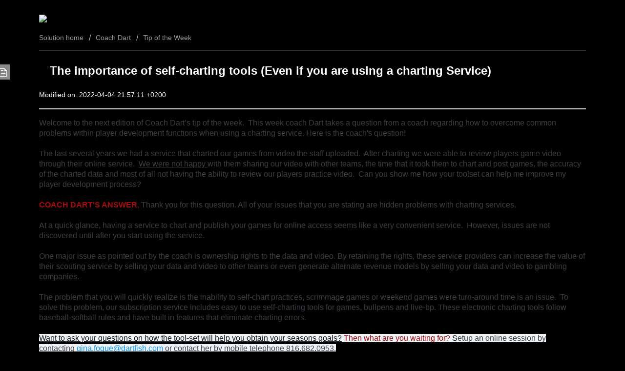

--- FILE ---
content_type: text/html; charset=utf-8
request_url: https://mybaseball.dartfish.tv/en/support/solutions/articles/27000071204/thumbs_up
body_size: 8497
content:
<!DOCTYPE html>
       
        <!--[if lt IE 7]><html class="no-js ie6 dew-dsm-theme " lang="en" dir="ltr" data-date-format="non_us"><![endif]-->       
        <!--[if IE 7]><html class="no-js ie7 dew-dsm-theme " lang="en" dir="ltr" data-date-format="non_us"><![endif]-->       
        <!--[if IE 8]><html class="no-js ie8 dew-dsm-theme " lang="en" dir="ltr" data-date-format="non_us"><![endif]-->       
        <!--[if IE 9]><html class="no-js ie9 dew-dsm-theme " lang="en" dir="ltr" data-date-format="non_us"><![endif]-->       
        <!--[if IE 10]><html class="no-js ie10 dew-dsm-theme " lang="en" dir="ltr" data-date-format="non_us"><![endif]-->       
        <!--[if (gt IE 10)|!(IE)]><!--><html class="no-js  dew-dsm-theme " lang="en" dir="ltr" data-date-format="non_us"><!--<![endif]-->
	<head>
		
		<!-- Title for the page -->
<title> The importance of self-charting tools (Even if you are using a charting Service) : Baseball - Softball Clubhouse </title>

<!-- Meta information -->

      <meta charset="utf-8" />
      <meta http-equiv="X-UA-Compatible" content="IE=edge,chrome=1" />
      <meta name="description" content= "" />
      <meta name="author" content= "" />
       <meta property="og:title" content="The importance of self-charting tools (Even if you are using a charting Service)" />  <meta property="og:url" content="https://mybaseball.dartfish.tv/en/support/solutions/articles/27000071204-the-importance-of-self-charting-tools-even-if-you-are-using-a-charting-service-" />  <meta property="og:description" content=" Welcome to the next edition of Coach Dart’s tip of the week.  This week coach Dart takes a question from a coach regarding how to overcome common problems within player development functions when using a charting service. Here is the coach&amp;#39;s ques..." />  <meta property="og:image" content="https://s3.amazonaws.com/cdn.freshdesk.com/data/helpdesk/attachments/production/27024593109/logo/M4fDPU2JRoS4c-WdEfX0LL2ZRkJfs-rcrg.jpg?X-Amz-Algorithm=AWS4-HMAC-SHA256&amp;amp;X-Amz-Credential=AKIAS6FNSMY2XLZULJPI%2F20260126%2Fus-east-1%2Fs3%2Faws4_request&amp;amp;X-Amz-Date=20260126T160055Z&amp;amp;X-Amz-Expires=604800&amp;amp;X-Amz-SignedHeaders=host&amp;amp;X-Amz-Signature=62e1d87a0090006f110aa0bfa0e56044d61620e1c6375d365970e1b2d1984ec3" />  <meta property="og:site_name" content="Baseball - Softball Clubhouse" />  <meta property="og:type" content="article" />  <meta name="twitter:title" content="The importance of self-charting tools (Even if you are using a charting Service)" />  <meta name="twitter:url" content="https://mybaseball.dartfish.tv/en/support/solutions/articles/27000071204-the-importance-of-self-charting-tools-even-if-you-are-using-a-charting-service-" />  <meta name="twitter:description" content=" Welcome to the next edition of Coach Dart’s tip of the week.  This week coach Dart takes a question from a coach regarding how to overcome common problems within player development functions when using a charting service. Here is the coach&amp;#39;s ques..." />  <meta name="twitter:image" content="https://s3.amazonaws.com/cdn.freshdesk.com/data/helpdesk/attachments/production/27024593109/logo/M4fDPU2JRoS4c-WdEfX0LL2ZRkJfs-rcrg.jpg?X-Amz-Algorithm=AWS4-HMAC-SHA256&amp;amp;X-Amz-Credential=AKIAS6FNSMY2XLZULJPI%2F20260126%2Fus-east-1%2Fs3%2Faws4_request&amp;amp;X-Amz-Date=20260126T160055Z&amp;amp;X-Amz-Expires=604800&amp;amp;X-Amz-SignedHeaders=host&amp;amp;X-Amz-Signature=62e1d87a0090006f110aa0bfa0e56044d61620e1c6375d365970e1b2d1984ec3" />  <meta name="twitter:card" content="summary" />  <link rel="canonical" href="https://mybaseball.dartfish.tv/en/support/solutions/articles/27000071204-the-importance-of-self-charting-tools-even-if-you-are-using-a-charting-service-" />  <link rel='alternate' hreflang="en" href="https://mybaseball.dartfish.tv/en/support/solutions/articles/27000071204-the-importance-of-self-charting-tools-even-if-you-are-using-a-charting-service-"/> 

<!-- Responsive setting -->
<link rel="apple-touch-icon" href="https://s3.amazonaws.com/cdn.freshdesk.com/data/helpdesk/attachments/production/27024861191/fav_icon/0qPYkBEh8oSyV48-DlgTa2Qcee690sEMrQ.jpg" />
        <link rel="apple-touch-icon" sizes="72x72" href="https://s3.amazonaws.com/cdn.freshdesk.com/data/helpdesk/attachments/production/27024861191/fav_icon/0qPYkBEh8oSyV48-DlgTa2Qcee690sEMrQ.jpg" />
        <link rel="apple-touch-icon" sizes="114x114" href="https://s3.amazonaws.com/cdn.freshdesk.com/data/helpdesk/attachments/production/27024861191/fav_icon/0qPYkBEh8oSyV48-DlgTa2Qcee690sEMrQ.jpg" />
        <link rel="apple-touch-icon" sizes="144x144" href="https://s3.amazonaws.com/cdn.freshdesk.com/data/helpdesk/attachments/production/27024861191/fav_icon/0qPYkBEh8oSyV48-DlgTa2Qcee690sEMrQ.jpg" />
        <meta name="viewport" content="width=device-width, initial-scale=1.0, maximum-scale=5.0, user-scalable=yes" /> 
		
		<!-- Adding meta tag for CSRF token -->
		<meta name="csrf-param" content="authenticity_token" />
<meta name="csrf-token" content="uM7kXa8SOHRFy7/sFTCmnVbtPcaSsF1hz2N7Q3AorP1en7IFd/ssVRsdjwthLEivJjuYjwAZIP6Bp4qJ0O+mNQ==" />
		<!-- End meta tag for CSRF token -->
		
		<!-- Fav icon for portal -->
		<link rel='shortcut icon' href='https://s3.amazonaws.com/cdn.freshdesk.com/data/helpdesk/attachments/production/27024861191/fav_icon/0qPYkBEh8oSyV48-DlgTa2Qcee690sEMrQ.jpg' />

		<!-- Base stylesheet -->
 
		<link rel="stylesheet" media="print" href="https://assets10.freshdesk.com/assets/cdn/portal_print-6e04b27f27ab27faab81f917d275d593fa892ce13150854024baaf983b3f4326.css" />
	  		<link rel="stylesheet" media="screen" href="https://assets7.freshdesk.com/assets/cdn/portal_utils-aafe1162bf4f22a3e2f7ebff69e8a3dec620f879e0dd260b84f12042bcefa33a.css" />

		
		<!-- Theme stylesheet -->

		<link href="/support/theme.css?v=4&amp;d=1688557511" media="screen" rel="stylesheet" type="text/css">

		<!-- Google font url if present -->
		<link href='https://fonts.googleapis.com/css?family=Source+Sans+Pro:regular,italic,600,700,700italic' rel='stylesheet' type='text/css' nonce='dhK9S8xCTW6LMxriw7bULw=='>

		<!-- Including default portal based script framework at the top -->
		<script src="https://assets3.freshdesk.com/assets/cdn/portal_head_v2-d07ff5985065d4b2f2826fdbbaef7df41eb75e17b915635bf0413a6bc12fd7b7.js"></script>
		<!-- Including syntexhighlighter for portal -->
		<script src="https://assets8.freshdesk.com/assets/cdn/prism-841b9ba9ca7f9e1bc3cdfdd4583524f65913717a3ab77714a45dd2921531a402.js"></script>

		

		<!-- Access portal settings information via javascript -->
		 <script type="text/javascript">     var portal = {"language":"en","name":"Baseball - Softball Clubhouse","contact_info":"","current_page_name":"article_view","current_tab":"solutions","vault_service":{"url":"https://vault-service.freshworks.com/data","max_try":2,"product_name":"fd"},"current_account_id":588449,"preferences":{"bg_color":"#efefef","header_color":"#252525","help_center_color":"#f9f9f9","footer_color":"#777777","tab_color":"#252525","tab_hover_color":"#4c4b4b","btn_background":"#ffffff","btn_primary_background":"#6c6a6a","baseFont":"Helvetica Neue","textColor":"#ffffff","headingsFont":"Source Sans Pro","headingsColor":"#333333","linkColor":"#f9f9f9","linkColorHover":"#f9f9f9","inputFocusRingColor":"#f4af1a","nonResponsive":"false"},"image_placeholders":{"spacer":"https://assets8.freshdesk.com/assets/misc/spacer.gif","profile_thumb":"https://assets4.freshdesk.com/assets/misc/profile_blank_thumb-4a7b26415585aebbd79863bd5497100b1ea52bab8df8db7a1aecae4da879fd96.jpg","profile_medium":"https://assets5.freshdesk.com/assets/misc/profile_blank_medium-1dfbfbae68bb67de0258044a99f62e94144f1cc34efeea73e3fb85fe51bc1a2c.jpg"},"falcon_portal_theme":false,"current_object_id":27000071204};     var attachment_size = 20;     var blocked_extensions = "";     var allowed_extensions = "";     var store = { 
        ticket: {},
        portalLaunchParty: {} };    store.portalLaunchParty.ticketFragmentsEnabled = false;    store.pod = "us-east-1";    store.region = "US"; </script> 


			
	</head>
	<body>
            	
		
		
		<div class="page">
	
	  
	<!-- Logo header -->
	
	    <a href="http://mybaseball.dartfish.tv/support/home">	<section class="help-center rounded-6">	
      
          <div class="hc-search">
				<div class="hc-search-c">
					
				</div>
			</div>
			<div class="hc-nav ">
            </div>
		</section></a>
	

  <!-- Banner myBaseball -->
  <div><a href="http://mybaseball.dartfish.tv/support/home"><img src="https://blog.dartfish.com/wp-content/uploads/2023/07/ClubhouseHeader.jpg" style="margin-left : auto; margin-right: auto;" /></a></div>
  
	<!-- Notification Messages -->
	 <div class="alert alert-with-close notice hide" id="noticeajax"></div> 

	<div class="c-wrapper">	
		<div class="breadcrumb">
  <a href="/en/support/solutions">Solution home</a>
  <a href="/en/support/solutions/27000036980">Coach Dart</a>
  <a href="/en/support/solutions/folders/27000060110">Tip of the Week</a>
</div>
<b class="page-stamp page-stamp-article">
  <b class="icon-page-article"></b>
</b>
<div class="cs-s">
  <h2 class="heading">The importance of self-charting tools (Even if you are using a charting Service)</h2>
</div>
<p>Modified on: 2022-04-04 21:57:11 +0200</p>

<hr />


<article id="article-body">
  <p style="margin: 0px; color: rgb(59, 63, 68); font-family: arial, helvetica, sans-serif; font-size: 16px; font-style: normal; font-variant-ligatures: normal; font-variant-caps: normal; font-weight: 400; letter-spacing: normal; orphans: 2; text-align: left; text-indent: 0px; text-transform: none; white-space: normal; widows: 2; word-spacing: 0px; -webkit-text-stroke-width: 0px;  text-decoration-thickness: initial; text-decoration-style: initial; text-decoration-color: initial;"><span style="font-family: &quot;Trebuchet ms&quot;, helvetica, sans-serif;">Welcome to the next edition of Coach Dart’s tip of the week. &nbsp;This week coach Dart takes a question from a coach regarding how to overcome common problems within player development functions when using a charting service. Here is the coach's question! &nbsp;</span></p><p style="margin: 0px; color: rgb(59, 63, 68); font-family: arial, helvetica, sans-serif; font-size: 16px; font-style: normal; font-variant-ligatures: normal; font-variant-caps: normal; font-weight: 400; letter-spacing: normal; orphans: 2; text-align: left; text-indent: 0px; text-transform: none; white-space: normal; widows: 2; word-spacing: 0px; -webkit-text-stroke-width: 0px;  text-decoration-thickness: initial; text-decoration-style: initial; text-decoration-color: initial;">&nbsp;</p><p style="margin: 0px; color: rgb(59, 63, 68); font-family: arial, helvetica, sans-serif; font-size: 16px; font-style: normal; font-variant-ligatures: normal; font-variant-caps: normal; font-weight: 400; letter-spacing: normal; orphans: 2; text-align: left; text-indent: 0px; text-transform: none; white-space: normal; widows: 2; word-spacing: 0px; -webkit-text-stroke-width: 0px;  text-decoration-thickness: initial; text-decoration-style: initial; text-decoration-color: initial;"><span style="font-family: &quot;Trebuchet ms&quot;, helvetica, sans-serif;">The last several years we had a service that charted our games from video the staff uploaded. &nbsp;After charting we were able to review players game video through their online service. &nbsp;<u>We were not happy&nbsp;</u>with them sharing our video with other teams, the time that it took them to chart and post games, the accuracy of the charted data and most of all not having the ability to review our players practice video. &nbsp;Can you show me how your toolset can help me improve my player development process?&nbsp;</span></p><p style="margin: 0px; color: rgb(59, 63, 68); font-family: arial, helvetica, sans-serif; font-size: 16px; font-style: normal; font-variant-ligatures: normal; font-variant-caps: normal; font-weight: 400; letter-spacing: normal; orphans: 2; text-align: left; text-indent: 0px; text-transform: none; white-space: normal; widows: 2; word-spacing: 0px; -webkit-text-stroke-width: 0px;  text-decoration-thickness: initial; text-decoration-style: initial; text-decoration-color: initial;">&nbsp;</p><p style="margin: 0px; color: rgb(59, 63, 68); font-family: arial, helvetica, sans-serif; font-size: 16px; font-style: normal; font-variant-ligatures: normal; font-variant-caps: normal; font-weight: 400; letter-spacing: normal; orphans: 2; text-align: left; text-indent: 0px; text-transform: none; white-space: normal; widows: 2; word-spacing: 0px; -webkit-text-stroke-width: 0px;  text-decoration-thickness: initial; text-decoration-style: initial; text-decoration-color: initial;"><span style="color: rgb(171, 9, 9);"><strong>COACH DART'S ANSWER</strong>,&nbsp;</span>Thank you for this question. All of your issues that you are stating are hidden problems with charting services.</p><p style="margin: 0px; color: rgb(59, 63, 68); font-family: arial, helvetica, sans-serif; font-size: 16px; font-style: normal; font-variant-ligatures: normal; font-variant-caps: normal; font-weight: 400; letter-spacing: normal; orphans: 2; text-align: left; text-indent: 0px; text-transform: none; white-space: normal; widows: 2; word-spacing: 0px; -webkit-text-stroke-width: 0px;  text-decoration-thickness: initial; text-decoration-style: initial; text-decoration-color: initial;">&nbsp;</p><p style="margin: 0px; color: rgb(59, 63, 68); font-family: arial, helvetica, sans-serif; font-size: 16px; font-style: normal; font-variant-ligatures: normal; font-variant-caps: normal; font-weight: 400; letter-spacing: normal; orphans: 2; text-align: left; text-indent: 0px; text-transform: none; white-space: normal; widows: 2; word-spacing: 0px; -webkit-text-stroke-width: 0px;  text-decoration-thickness: initial; text-decoration-style: initial; text-decoration-color: initial;">At a quick glance, having a service to chart and publish your games for online access seems like a very convenient service. &nbsp;However, issues are not discovered until after you start using the service.&nbsp;</p><p style="margin: 0px; color: rgb(59, 63, 68); font-family: arial, helvetica, sans-serif; font-size: 16px; font-style: normal; font-variant-ligatures: normal; font-variant-caps: normal; font-weight: 400; letter-spacing: normal; orphans: 2; text-align: left; text-indent: 0px; text-transform: none; white-space: normal; widows: 2; word-spacing: 0px; -webkit-text-stroke-width: 0px;  text-decoration-thickness: initial; text-decoration-style: initial; text-decoration-color: initial;">&nbsp;</p><p style="margin: 0px; color: rgb(59, 63, 68); font-family: arial, helvetica, sans-serif; font-size: 16px; font-style: normal; font-variant-ligatures: normal; font-variant-caps: normal; font-weight: 400; letter-spacing: normal; orphans: 2; text-align: left; text-indent: 0px; text-transform: none; white-space: normal; widows: 2; word-spacing: 0px; -webkit-text-stroke-width: 0px;  text-decoration-thickness: initial; text-decoration-style: initial; text-decoration-color: initial;">One major issue as pointed out by the coach is ownership rights to the data and video. By retaining the rights, these service providers can increase the value of their scouting service by selling your data and video to other teams or even generate alternate revenue models by selling your data and video to gambling companies.&nbsp;</p><p style="margin: 0px; color: rgb(59, 63, 68); font-family: arial, helvetica, sans-serif; font-size: 16px; font-style: normal; font-variant-ligatures: normal; font-variant-caps: normal; font-weight: 400; letter-spacing: normal; orphans: 2; text-align: left; text-indent: 0px; text-transform: none; white-space: normal; widows: 2; word-spacing: 0px; -webkit-text-stroke-width: 0px;  text-decoration-thickness: initial; text-decoration-style: initial; text-decoration-color: initial;">&nbsp;</p><p style="margin: 0px; color: rgb(59, 63, 68); font-family: arial, helvetica, sans-serif; font-size: 16px; font-style: normal; font-variant-ligatures: normal; font-variant-caps: normal; font-weight: 400; letter-spacing: normal; orphans: 2; text-align: left; text-indent: 0px; text-transform: none; white-space: normal; widows: 2; word-spacing: 0px; -webkit-text-stroke-width: 0px;  text-decoration-thickness: initial; text-decoration-style: initial; text-decoration-color: initial;">The problem that you will quickly realize is the inability to self-chart practices, scrimmage games or weekend games were <span style="font-size: 16px;">turn-around time is an issue. &nbsp;To solve this problem, our subscription service includes easy to use self-charting tools for games, bullpens and live-bp.&nbsp;</span>These electronic charting tools follow baseball-softball rules and have built in features that eliminate charting errors.</p><p style="margin: 0px; color: rgb(59, 63, 68); font-family: arial, helvetica, sans-serif; font-size: 16px; font-style: normal; font-variant-ligatures: normal; font-variant-caps: normal; font-weight: 400; letter-spacing: normal; orphans: 2; text-align: left; text-indent: 0px; text-transform: none; white-space: normal; widows: 2; word-spacing: 0px; -webkit-text-stroke-width: 0px;  text-decoration-thickness: initial; text-decoration-style: initial; text-decoration-color: initial;"><br></p><p dir="ltr" style="margin: 0px; color: rgb(59, 63, 68); font-family: arial, helvetica, sans-serif; font-size: 16px; font-style: normal; font-variant-ligatures: normal; font-variant-caps: normal; font-weight: 400; letter-spacing: normal; orphans: 2; text-align: left; text-indent: 0px; text-transform: none; white-space: normal; widows: 2; word-spacing: 0px; -webkit-text-stroke-width: 0px;  text-decoration-thickness: initial; text-decoration-style: initial; text-decoration-color: initial;"><span style="font-size: 16px; font-style: normal; font-variant-ligatures: normal; font-variant-caps: normal; font-weight: 400; letter-spacing: normal; orphans: 2; text-align: left; text-indent: 0px; text-transform: none; white-space: normal; widows: 2; word-spacing: 0px; -webkit-text-stroke-width: 0px; background-color: rgb(239, 242, 247); text-decoration-thickness: initial; text-decoration-style: initial; text-decoration-color: initial; color: rgb(26, 26, 24); font-family: &quot;Trebuchet MS&quot;, Helvetica, sans-serif;"><u style="font-family: &quot;Trebuchet MS&quot;, Helvetica, sans-serif;">Want to ask your questions on how the tool-set will help you obtain your seasons goals?</u>&nbsp;</span><span style="font-family: 'Trebuchet MS', Helvetica, sans-serif;"><span style="font-size: 16px; font-style: normal; font-variant-ligatures: normal; font-variant-caps: normal; font-weight: 400; letter-spacing: normal; orphans: 2; text-align: left; text-indent: 0px; text-transform: none; white-space: normal; widows: 2; word-spacing: 0px; -webkit-text-stroke-width: 0px; background-color: rgb(239, 242, 247); text-decoration-thickness: initial; text-decoration-style: initial; text-decoration-color: initial; color: rgb(171, 9, 9); font-family: &quot;Trebuchet MS&quot;, Helvetica, sans-serif;">Then what are you waiting for?&nbsp;</span><span style="font-size: 16px; font-style: normal; font-variant-ligatures: normal; font-variant-caps: normal; font-weight: 400; letter-spacing: normal; orphans: 2; text-align: left; text-indent: 0px; text-transform: none; white-space: normal; widows: 2; word-spacing: 0px; -webkit-text-stroke-width: 0px; background-color: rgb(239, 242, 247); text-decoration-thickness: initial; text-decoration-style: initial; text-decoration-color: initial; color: rgb(26, 26, 24); font-family: &quot;Trebuchet MS&quot;, Helvetica, sans-serif;">S</span><span style="color: rgb(59, 63, 68); font-size: 16px; font-style: normal; font-variant-ligatures: normal; font-variant-caps: normal; font-weight: 400; letter-spacing: normal; orphans: 2; text-align: left; text-indent: 0px; text-transform: none; white-space: normal; widows: 2; word-spacing: 0px; -webkit-text-stroke-width: 0px; background-color: rgb(239, 242, 247); text-decoration-thickness: initial; text-decoration-style: initial; text-decoration-color: initial; font-family: &quot;Trebuchet MS&quot;, Helvetica, sans-serif;">etup an online session by contacting&nbsp;</span><a href="mailto:gina.fogue@dartfish.com" style="color: rgb(0, 146, 255); text-decoration: underline; font-family: &quot;Trebuchet MS&quot;, Helvetica, sans-serif; font-size: 16px; font-style: normal; font-variant-ligatures: normal; font-variant-caps: normal; font-weight: 400; letter-spacing: normal; orphans: 2; text-align: left; text-indent: 0px; text-transform: none; white-space: normal; widows: 2; word-spacing: 0px; -webkit-text-stroke-width: 0px; background-color: rgb(239, 242, 247);"><span style="font-size: 16px; font-family: &quot;Trebuchet MS&quot;, Helvetica, sans-serif;">gina.fogue@dartfish.com</span></a></span><span style="color: rgb(59, 63, 68); font-size: 16px; font-style: normal; font-variant-ligatures: normal; font-variant-caps: normal; font-weight: 400; letter-spacing: normal; orphans: 2; text-align: left; text-indent: 0px; text-transform: none; white-space: normal; widows: 2; word-spacing: 0px; -webkit-text-stroke-width: 0px; background-color: rgb(239, 242, 247); text-decoration-thickness: initial; text-decoration-style: initial; text-decoration-color: initial; font-family: &quot;Trebuchet MS&quot;, Helvetica, sans-serif;">&nbsp;or contact her by mobile telephone 816.682.0953.</span> </p><p style="margin: 0px; color: rgb(59, 63, 68); font-family: arial, helvetica, sans-serif; font-size: 16px; font-style: normal; font-variant-ligatures: normal; font-variant-caps: normal; font-weight: 400; letter-spacing: normal; orphans: 2; text-align: left; text-indent: 0px; text-transform: none; white-space: normal; widows: 2; word-spacing: 0px; -webkit-text-stroke-width: 0px;  text-decoration-thickness: initial; text-decoration-style: initial; text-decoration-color: initial;">&nbsp;</p><p style="margin: 0px; color: rgb(59, 63, 68); font-family: arial, helvetica, sans-serif; font-size: 16px; font-style: normal; font-variant-ligatures: normal; font-variant-caps: normal; font-weight: 400; letter-spacing: normal; orphans: 2; text-align: left; text-indent: 0px; text-transform: none; white-space: normal; widows: 2; word-spacing: 0px; -webkit-text-stroke-width: 0px;  text-decoration-thickness: initial; text-decoration-style: initial; text-decoration-color: initial;">To learn more about our products contact Gina Fogue at using the contact information below. To see a quick video demonstration of our self-charting tools. <span style="color: rgb(171, 9, 9);"><u dir="ltr"><a href="https://dartfi.sh/NENgDZx8xM1">CLICK HERE TO VIEW.</a></u></span></p>
</article>

<br>



<p class="article-vote" id="voting-container">
  Did you find it helpful?
  <a href="/en/support/solutions/articles/27000071204/thumbs_up" class="vote-up" 
  data-remote data-method="put" data-update="#voting-container" 
  data-update-with-message="Glad we could be helpful. Thanks for the feedback.">
    Yes
  </a>
  <a href="/en/support/solutions/articles/27000071204/thumbs_down" class="vote-down" 
  data-remote data-method="put" data-update="#vote-feedback-form"
  data-hide-dom="#voting-container" data-show-dom="#vote-feedback-container">
    No
  </a>
</p>

<div class="hide" id="vote-feedback-container">
  <div class="lead">Can you please tell us how we can improve this article?</div>
  <div id="vote-feedback-form">
    <div class="loading-box"></div>
  </div>
</div>
<hr />
  
<div class="cs-g-c">
  <section class="article-list1">
    <h3 class="list-lead">
      More articles in
      <span class="folder-name">Tip of the Week</span>
    </h3>
    <ul>			<li>
				<div class="ellipsis">
					<a href="/en/support/solutions/articles/27000069321-opponent-scouting-library">Opponent Scouting Library</a>
				</div>
			</li>
			<li>
				<div class="ellipsis">
					<a href="/en/support/solutions/articles/27000069276-scout-opponent-pitchers">Scout Opponent Pitchers</a>
				</div>
			</li>
			<li>
				<div class="ellipsis">
					<a href="/en/support/solutions/articles/27000069322-scout-opponent-hitters">Scout Opponent Hitters</a>
				</div>
			</li>
			<li>
				<div class="ellipsis">
					<a href="/en/support/solutions/articles/27000069498-dartfish-s-charting-service">Dartfish’s Charting Service</a>
				</div>
			</li>
			<li>
				<div class="ellipsis">
					<a href="/en/support/solutions/articles/27000069550-new-product-my-dartfish-sport-for-baseball-softball-programs">New Product: My Dartfish Sport for Baseball-Softball Programs</a>
				</div>
			</li>
			<li>
				<div class="ellipsis">
					<a href="/en/support/solutions/articles/27000069666-online-viewing-of-muliple-camera-views-coach-dart-s-tip-of-the-week">Online viewing of muliple camera views| Coach Dart’s Tip of the week</a>
				</div>
			</li>
			<li>
				<div class="ellipsis">
					<a href="/en/support/solutions/articles/27000070037-spring-training-assessing-your-hitter-s-ability-to-make-good-contact-on-pitch-type-and-location-">SPRING TRAINING- Assessing your hitter&#39;s ability to make good contact on pitch type and location!</a>
				</div>
			</li>
			<li>
				<div class="ellipsis">
					<a href="/en/support/solutions/articles/27000070059-spring-training-assessing-your-pitcher-s-accuracy-on-pitch-type-and-location-">SPRING TRAINING- Assessing your pitcher&#39;s accuracy on pitch type and location!</a>
				</div>
			</li>
			<li>
				<div class="ellipsis">
					<a href="/en/support/solutions/articles/27000070075-2022-23-season-goals-coach-dart-reviews-application-topics-to-help-you-achieve-team-goals-">2022-23 Season Goals - Coach Dart reviews application topics to help you achieve team goals!!!</a>
				</div>
			</li>
			<li>
				<div class="ellipsis">
					<a href="/en/support/solutions/articles/27000070161-dartfish-introduces-our-new-in-game-scouting-report-">Dartfish Introduces our NEW In-game scouting report!</a>
				</div>
			</li>
</ul><a href="/en/support/solutions/folders/27000060110" class="see-more">See all 17 articles</a>
  </section>
</div>

	</div>

	

</div>



			<script src="https://assets7.freshdesk.com/assets/cdn/portal_bottom-0fe88ce7f44d512c644a48fda3390ae66247caeea647e04d017015099f25db87.js"></script>

		<script src="https://assets10.freshdesk.com/assets/cdn/redactor-642f8cbfacb4c2762350a557838bbfaadec878d0d24e9a0d8dfe90b2533f0e5d.js"></script> 
		<script src="https://assets7.freshdesk.com/assets/cdn/lang/en-4a75f878b88f0e355c2d9c4c8856e16e0e8e74807c9787aaba7ef13f18c8d691.js"></script>
		<!-- for i18n-js translations -->
  		<script src="https://assets7.freshdesk.com/assets/cdn/i18n/portal/en-7dc3290616af9ea64cf8f4a01e81b2013d3f08333acedba4871235237937ee05.js"></script>
		<!-- Including default portal based script at the bottom -->
		<script nonce="dhK9S8xCTW6LMxriw7bULw==">
//<![CDATA[
	
	jQuery(document).ready(function() {
					
		// Setting the locale for moment js
		moment.lang('en');

		var validation_meassages = {"required":"This field is required.","remote":"Please fix this field.","email":"Please enter a valid email address.","url":"Please enter a valid URL.","date":"Please enter a valid date.","dateISO":"Please enter a valid date ( ISO ).","number":"Please enter a valid number.","digits":"Please enter only digits.","creditcard":"Please enter a valid credit card number.","equalTo":"Please enter the same value again.","two_decimal_place_warning":"Value cannot have more than 2 decimal digits","select2_minimum_limit":"Please type %{char_count} or more letters","select2_maximum_limit":"You can only select %{limit} %{container}","maxlength":"Please enter no more than {0} characters.","minlength":"Please enter at least {0} characters.","rangelength":"Please enter a value between {0} and {1} characters long.","range":"Please enter a value between {0} and {1}.","max":"Please enter a value less than or equal to {0}.","min":"Please enter a value greater than or equal to {0}.","select2_maximum_limit_jq":"You can only select {0} {1}","facebook_limit_exceed":"Your Facebook reply was over 8000 characters. You'll have to be more clever.","messenger_limit_exceeded":"Oops! You have exceeded Messenger Platform's character limit. Please modify your response.","not_equal_to":"This element should not be equal to","email_address_invalid":"One or more email addresses are invalid.","twitter_limit_exceed":"Oops! You have exceeded Twitter's character limit. You'll have to modify your response.","password_does_not_match":"The passwords don't match. Please try again.","valid_hours":"Please enter a valid hours.","reply_limit_exceed":"Your reply was over 2000 characters. You'll have to be more clever.","url_format":"Invalid URL format","url_without_slash":"Please enter a valid URL without '/'","link_back_url":"Please enter a valid linkback URL","requester_validation":"Please enter a valid requester details or <a href=\"#\" id=\"add_requester_btn_proxy\">add new requester.</a>","agent_validation":"Please enter valid agent details","email_or_phone":"Please enter a Email or Phone Number","upload_mb_limit":"Upload exceeds the available 15MB limit","invalid_image":"Invalid image format","atleast_one_role":"At least one role is required for the agent","invalid_time":"Invalid time.","remote_fail":"Remote validation failed","trim_spaces":"Auto trim of leading & trailing whitespace","hex_color_invalid":"Please enter a valid hex color value.","name_duplication":"The name already exists.","invalid_value":"Invalid value","invalid_regex":"Invalid Regular Expression","same_folder":"Cannot move to the same folder.","maxlength_255":"Please enter less than 255 characters","decimal_digit_valid":"Value cannot have more than 2 decimal digits","atleast_one_field":"Please fill at least {0} of these fields.","atleast_one_portal":"Select atleast one portal.","custom_header":"Please type custom header in the format -  header : value","same_password":"Should be same as Password","select2_no_match":"No matching %{container} found","integration_no_match":"no matching data...","time":"Please enter a valid time","valid_contact":"Please add a valid contact","field_invalid":"This field is invalid","select_atleast_one":"Select at least one option.","ember_method_name_reserved":"This name is reserved and cannot be used. Please choose a different name."}	

		jQuery.extend(jQuery.validator.messages, validation_meassages );


		jQuery(".call_duration").each(function () {
			var format,time;
			if (jQuery(this).data("time") === undefined) { return; }
			if(jQuery(this).hasClass('freshcaller')){ return; }
			time = jQuery(this).data("time");
			if (time>=3600) {
			 format = "hh:mm:ss";
			} else {
				format = "mm:ss";
			}
			jQuery(this).html(time.toTime(format));
		});
	});

	// Shortcuts variables
	var Shortcuts = {"global":{"help":"?","save":"mod+return","cancel":"esc","search":"/","status_dialog":"mod+alt+return","save_cuctomization":"mod+shift+s"},"app_nav":{"dashboard":"g d","tickets":"g t","social":"g e","solutions":"g s","forums":"g f","customers":"g c","reports":"g r","admin":"g a","ticket_new":"g n","compose_email":"g m"},"pagination":{"previous":"alt+left","next":"alt+right","alt_previous":"j","alt_next":"k"},"ticket_list":{"ticket_show":"return","select":"x","select_all":"shift+x","search_view":"v","show_description":"space","unwatch":"w","delete":"#","pickup":"@","spam":"!","close":"~","silent_close":"alt+shift+`","undo":"z","reply":"r","forward":"f","add_note":"n","scenario":"s"},"ticket_detail":{"toggle_watcher":"w","reply":"r","forward":"f","add_note":"n","close":"~","silent_close":"alt+shift+`","add_time":"m","spam":"!","delete":"#","show_activities_toggle":"}","properties":"p","expand":"]","undo":"z","select_watcher":"shift+w","go_to_next":["j","down"],"go_to_previous":["k","up"],"scenario":"s","pickup":"@","collaboration":"d"},"social_stream":{"search":"s","go_to_next":["j","down"],"go_to_previous":["k","up"],"open_stream":["space","return"],"close":"esc","reply":"r","retweet":"shift+r"},"portal_customizations":{"preview":"mod+shift+p"},"discussions":{"toggle_following":"w","add_follower":"shift+w","reply_topic":"r"}};
	
	// Date formats
	var DATE_FORMATS = {"non_us":{"moment_date_with_week":"ddd, D MMM, YYYY","datepicker":"d M, yy","datepicker_escaped":"d M yy","datepicker_full_date":"D, d M, yy","mediumDate":"d MMM, yyyy"},"us":{"moment_date_with_week":"ddd, MMM D, YYYY","datepicker":"M d, yy","datepicker_escaped":"M d yy","datepicker_full_date":"D, M d, yy","mediumDate":"MMM d, yyyy"}};

	var lang = { 
		loadingText: "Please Wait...",
		viewAllTickets: "View all tickets"
	};


//]]>
</script> 

		

		<img src='/en/support/solutions/articles/27000071204-the-importance-of-self-charting-tools-even-if-you-are-using-a-charting-service-/hit' alt='Article views count' aria-hidden='true'/>
		<script type="text/javascript">
     		I18n.defaultLocale = "en";
     		I18n.locale = "en";
		</script>
			
    	


		<!-- Include dynamic input field script for signup and profile pages (Mint theme) -->

	</body>
</html>
